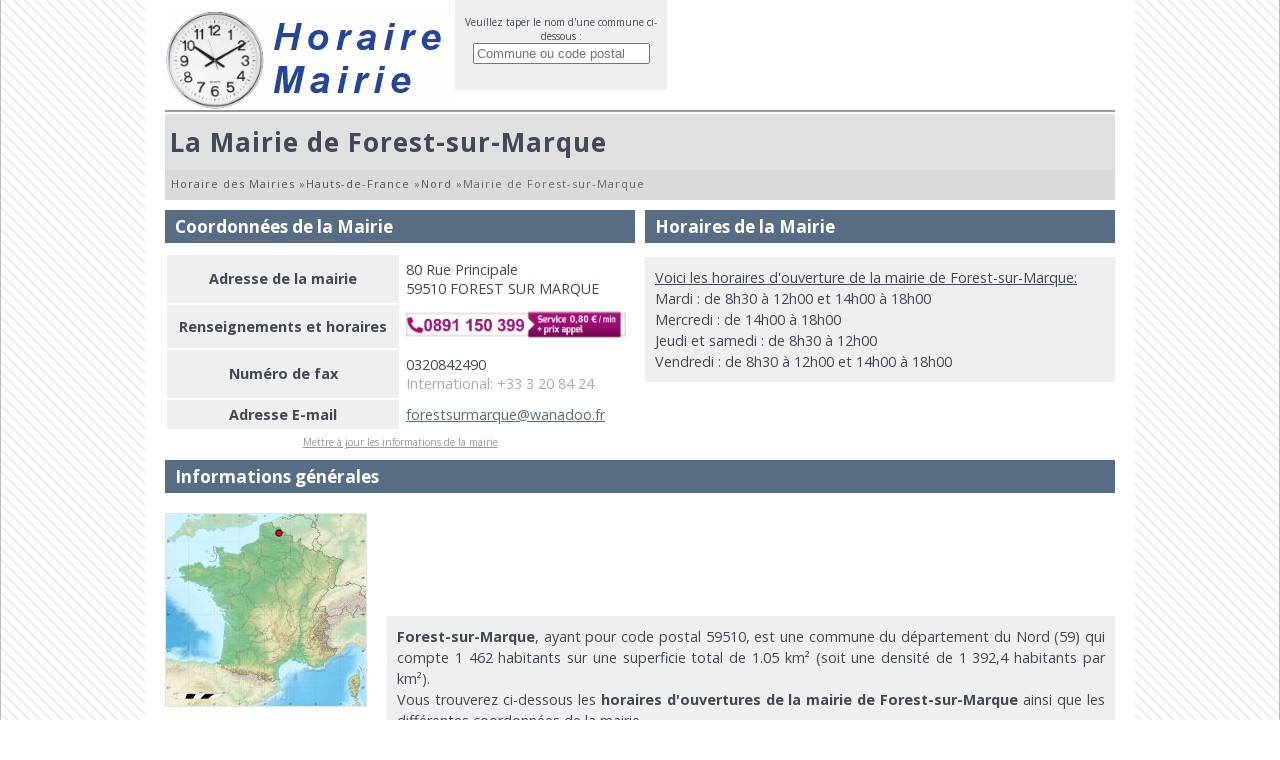

--- FILE ---
content_type: text/html; charset=utf-8
request_url: https://www.horaire-mairie.fr/mairie-forest-sur-marque.html
body_size: 3344
content:
<!DOCTYPE html><html lang="fr"><head><meta charset="utf-8"/><title>La Mairie de Forest-sur-Marque (59), les horaires d'ouverture - Horaire Mairie</title><meta name="description" content="Toutes les informations sur la mairie de Forest-sur-Marque dans le département du Nord avec les différentes coordonnées et horaires d'ouverture de la mairie de Forest-sur-Marque."/><meta name="robots" content="index, follow"/><meta name="viewport" content="width=device-width,initial-scale=1"/><link rel="start" href="/" title="Accueil"/><link rel="stylesheet" href="/css/mairie-20160411.css" type="text/css" media="all"/><link rel="shortcut icon" href="/img/favicon.png" type="image/png"/><script type="application/ld+json">{"@context": "https://schema.org","@type": "GovernmentOffice","@id": "https://www.horaire-mairie.fr/mairie-forest-sur-marque.html","url": "https://www.horaire-mairie.fr/mairie-forest-sur-marque.html","name": "Mairie de Forest-sur-Marque","image": "https://s3.eu-central-1.amazonaws.com/horaires/mairie/img/forest-sur-marque.png","address": {"@type": "PostalAddress","addressLocality": "Forest-sur-Marque","postalCode": "59510","addressCountry": "FR","streetAddress": "80 Rue Principale"},"geo": {"@type": "GeoCoordinates","latitude": 50.634,"longitude": 3.18936},"telephone": "0320410122","faxNumber": "0320842490"}</script></head><body><div id="container"><header><div id="logo"><a href="/"><img src="/img/logo-mairie.png" alt="Horaire Mairie" loading="lazy"/></a></div><div id="flistsearch2">Veuillez taper le nom d'une commune ci-dessous :<br/><input class="listsearch" type="text" name="q" placeholder="Commune ou code postal" value="" maxlength="100" autocomplete="off"/></div></header><div id="content"><h1>La Mairie de Forest-sur-Marque</h1><nav><ol itemscope itemtype="https://schema.org/BreadcrumbList"><li itemprop="itemListElement" itemscope itemtype="https://schema.org/ListItem"><a itemprop="item"  href="/"><span itemprop="name">Horaire des Mairies</span></a> » <meta itemprop="position" content="1" /></li><li itemprop="itemListElement" itemscope itemtype="https://schema.org/ListItem"><a itemprop="item"  href="/region-hauts-de-france.html" title="Région Hauts-de-France"><span itemprop="name">Hauts-de-France</span></a> » <meta itemprop="position" content="2" /></li><li itemprop="itemListElement" itemscope itemtype="https://schema.org/ListItem"><a itemprop="item"  href="/departement-nord.html" title="Département Nord"><span itemprop="name">Nord</span></a> » <meta itemprop="position" content="3" /></li><li itemprop="itemListElement" itemscope itemtype="https://schema.org/ListItem"><span itemprop="name">Mairie de Forest-sur-Marque</span><meta itemprop="position" content="4" /></li></ol></nav><div id="float" class="mr"><h2>Coordonnées de la Mairie</h2><table class="table"><tr><th>Adresse de la mairie</th><td>80 Rue Principale<br/>59510 FOREST SUR MARQUE</td></tr><tr><th>Renseignements et horaires</th><td><a href="tel:0891150399" id="numtel" onclick="ga('send','event','Tel','Click','Mairie');"><img src="https://horaires.s3.eu-west-3.amazonaws.com/num/0891150399.png" alt="" style="width:220px"/></a></td></tr><tr><th>Numéro de fax</th><td>0320842490<br/><span class="grey">International: +33 3 20 84 24</span></td></tr><tr><th>Adresse E-mail</th><td><a href="/cdn-cgi/l/email-protection#fd9b928f988e898e888f909c8f8c8898bd8a9c939c999292d39b8f"><span class="__cf_email__" data-cfemail="c5a3aab7a0b6b1b6b0b7a8a4b7b4b0a085b2a4aba4a1aaaaeba3b7">[email&#160;protected]</span></a></td></tr></table><div class="tac"><a style="font-size:10px;color:#999" href="#" onclick="timaj('/click.php?up=2%2Fplugin%2Fupdate.php%3Fti%3D6d61697269657c3131353139%26lg%3Dfr')">Mettre à jour les informations de la mairie</a></div></div><div id="float"><h2>Horaires de la Mairie</h2><p class="horaire"><u>Voici les horaires d'ouverture de la mairie de Forest-sur-Marque:</u><br/>Mardi : de 8h30 à 12h00 et 14h00 à 18h00<br/>Mercredi : de 14h00 à 18h00<br/>Jeudi et samedi : de 8h30 à 12h00<br/>Vendredi : de 8h30 à 12h00 et 14h00 à 18h00</p></div><div class="clear"></div><h2>Informations générales</h2><span class="mapimg" style="background-image:url(/img/map/70_min.jpg);width:200px;height:192px;"><span style="margin:11px 0 0 105px;"></span></span><div id="adsheader"><ins class="adsbygoogle" style="display:block" data-ad-client="ca-pub-9358454219275145" data-ad-slot="6017266143" data-ad-format="horizontal"></ins></div><p class="intro"><strong>Forest-sur-Marque</strong>, ayant pour code postal 59510, est une commune du département du Nord (59) qui compte 1 462 habitants sur une superficie total de 1.05 km² (soit une densité de 1 392,4 habitants par km²).
<br/>Vous trouverez ci-dessous les <strong>horaires d'ouvertures de la mairie de Forest-sur-Marque</strong> ainsi que les différentes coordonnées de la mairie.
<br/>Si vous avez des interrogations concernant le rôle de la mairie de Forest-sur-Marque au sein du territoire communal, rendez-vous sur le <a href="/mairie.html">guide des fonctions de la mairie</a>.</p><div class="clear"></div><div id="adscontent"><ins class="adsbygoogle" style="display:block" data-ad-client="ca-pub-9358454219275145" data-ad-slot="4540532944" data-ad-format="horizontal"></ins></div><h2>Les mairies voisines à Forest-sur-Marque</h2><ul class="ul3"><li><a href="/mairie-tressin.html">Mairie de Tressin</a></li><li><a href="/mairie-hem.html">Mairie de Hem</a></li><li><a href="/mairie-chereng.html">Mairie de Chéreng</a></li><li><a href="/mairie-sailly-lez-lannoy.html">Mairie de Sailly-lez-Lannoy</a></li><li><a href="/mairie-anstaing.html">Mairie d'Anstaing</a></li><li><a href="/mairie-villeneuve-d-ascq.html">Mairie de Villeneuve-d'Ascq</a></li><li><a href="/mairie-willems.html">Mairie de Willems</a></li><li><a href="/mairie-lannoy.html">Mairie de Lannoy</a></li><li><a href="/mairie-toufflers.html">Mairie de Toufflers</a></li><li><a href="/mairie-lys-lez-lannoy.html">Mairie de Lys-lez-Lannoy</a></li><li><a href="/mairie-gruson.html">Mairie de Gruson</a></li><li><a href="/mairie-baisieux.html">Mairie de Baisieux</a></li></ul><div class="clear"></div></div><footer>Copyright © Horaire Mairie 2025 Tous droits réservés - <a href="#" onclick="window.open('/contact.html','copyright','width=750,height=550,scrollbars=yes');return false;">Contact</a> - <a href="#" onclick="window.open('/copyright.html','copyright','width=750,height=550,scrollbars=yes');return false;">Conditions d'utilisation</a> - <a href="#" onclick="timaj('/click.php?up=2%2Fplugin%2Fupdate.php%3Fti%3D6d61697269657c3131353139%26lg%3Dfr')">Mettre à jour les données</a></footer><script data-cfasync="false" src="/cdn-cgi/scripts/5c5dd728/cloudflare-static/email-decode.min.js"></script><script src="/js/jquery-jquery-ui.js"></script><script>//<![CDATA[
$.widget("custom.catcomplete",$.ui.autocomplete,{ _renderMenu: function(ul,items){ var that=this, currentCategory=""; $.each(items, function(index,item){ if(item.category!=currentCategory){ ul.append("<li class='ui-autocomplete-category'>"+item.category+"</li>"); currentCategory=item.category; } that._renderItemData(ul,item); }); } }); $(function() { $(".listsearch").catcomplete({ delay:0,source:"/js/js.php?m=listsearch",select:function(event,ui){ if($("#prdvdech").length) alert("Prise de rendez-vous impossible pour cette commune."); else if(ui.item.var_pub) $('#localite_emp').val(ui.item.var_pub); else window.location.href=ui.item.url; } }); });function d(t,i){$('#'+i).html(t);}
function affnum(t){$.ajax({url:'/js/js.php?m=tel&t='+encodeURIComponent(t),type:'GET',async:false,success:function(data){ $('#numdech').html(data);},error:function(data){ $('#numdech').html(data);}});}
function affnum2(t){$.ajax({url:'/js/js.php?m=tel2&t='+encodeURIComponent(t),type:'GET',async:false,success:function(data){ $('#numdech').html(data);},error:function(data){ $('#numdech').html(data);}});}
function timaj(turl){window.open(turl,'update','width=600,height=650,scrollbars=yes');}
$('#faq_content h3').on('click', function() {var faqansid=$(this).attr('id');$('#faq_content .faqans').slideUp();$('#faqans'+faqansid.replace(/^faqq/,'')).slideDown();});
$('.blockentite button').on('click', function() {var entiteid=$(this).attr('id');window.location=$('#entiteurl_'+entiteid.replace(/entitebutton_/,'')).attr('href');});
function geolocActivation(){if(navigator.geolocation){navigator.geolocation.getCurrentPosition(maPositionGeo);}}
function maPositionGeo(position){$.ajax({url:'/js/js.ph'+'p?m=position&lat='+position.coords.latitude+'&long='+position.coords.longitude,cache:false}).done(function(r){location.reload();});} 
//]]></script><script async src="https://www.googletagmanager.com/gtag/js?id=UA-122129-38"></script><script>window.dataLayer = window.dataLayer || [];function gtag(){dataLayer.push(arguments);}gtag('js',new Date());gtag('config','UA-122129-38');</script></div><script async src="//pagead2.googlesyndication.com/pagead/js/adsbygoogle.js"></script><script>[].forEach.call(document.querySelectorAll('.adsbygoogle'), function(){ (adsbygoogle = window.adsbygoogle || []).push({}); });</script><script defer src="https://static.cloudflareinsights.com/beacon.min.js/vcd15cbe7772f49c399c6a5babf22c1241717689176015" integrity="sha512-ZpsOmlRQV6y907TI0dKBHq9Md29nnaEIPlkf84rnaERnq6zvWvPUqr2ft8M1aS28oN72PdrCzSjY4U6VaAw1EQ==" data-cf-beacon='{"version":"2024.11.0","token":"a46dabc9d3de4bf58b5ee07440946298","r":1,"server_timing":{"name":{"cfCacheStatus":true,"cfEdge":true,"cfExtPri":true,"cfL4":true,"cfOrigin":true,"cfSpeedBrain":true},"location_startswith":null}}' crossorigin="anonymous"></script>
</body></html>

--- FILE ---
content_type: text/html; charset=utf-8
request_url: https://www.google.com/recaptcha/api2/aframe
body_size: 269
content:
<!DOCTYPE HTML><html><head><meta http-equiv="content-type" content="text/html; charset=UTF-8"></head><body><script nonce="S9wiCRjN5Ex2wyO3EDHvqg">/** Anti-fraud and anti-abuse applications only. See google.com/recaptcha */ try{var clients={'sodar':'https://pagead2.googlesyndication.com/pagead/sodar?'};window.addEventListener("message",function(a){try{if(a.source===window.parent){var b=JSON.parse(a.data);var c=clients[b['id']];if(c){var d=document.createElement('img');d.src=c+b['params']+'&rc='+(localStorage.getItem("rc::a")?sessionStorage.getItem("rc::b"):"");window.document.body.appendChild(d);sessionStorage.setItem("rc::e",parseInt(sessionStorage.getItem("rc::e")||0)+1);localStorage.setItem("rc::h",'1763838270741');}}}catch(b){}});window.parent.postMessage("_grecaptcha_ready", "*");}catch(b){}</script></body></html>